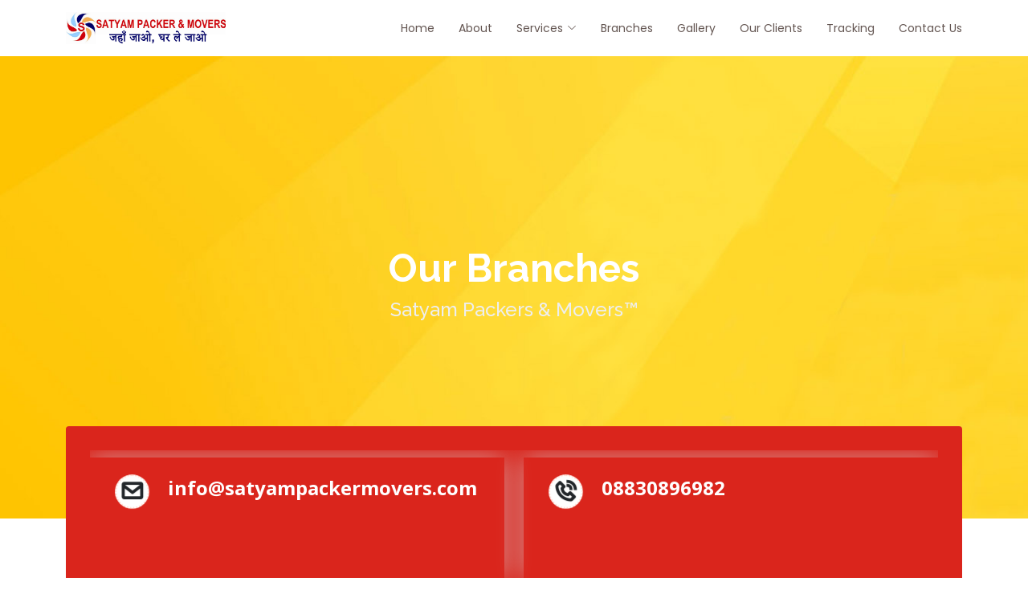

--- FILE ---
content_type: text/html; charset=utf-8
request_url: https://www.satyampackermovers.com/branches.aspx
body_size: 3260
content:


<!DOCTYPE html>

<html>
<head><title>
	Our Branches - Satyam Packers & Movers
</title><meta charset="utf-8" /><meta content="width=device-width, initial-scale=1.0" name="viewport" /><link href="https://fonts.googleapis.com/css?family=Open+Sans:300,300i,400,400i,600,600i,700,700i|Raleway:300,300i,400,400i,500,500i,600,600i,700,700i|Poppins:300,300i,400,400i,500,500i,600,600i,700,700i" rel="stylesheet" /><link href="https://www.satyampackermovers.com/assets/vendor/aos/aos.css" rel="stylesheet" /><link href="https://www.satyampackermovers.com/assets/vendor/bootstrap/css/bootstrap.min.css" rel="stylesheet" /><link href="https://www.satyampackermovers.com/assets/vendor/bootstrap-icons/bootstrap-icons.css" rel="stylesheet" /><link href="https://www.satyampackermovers.com/assets/vendor/boxicons/css/boxicons.min.css" rel="stylesheet" /><link href="https://www.satyampackermovers.com/assets/vendor/glightbox/css/glightbox.min.css" rel="stylesheet" /><link href="https://www.satyampackermovers.com/assets/vendor/swiper/swiper-bundle.min.css" rel="stylesheet" /><link href="https://www.satyampackermovers.com/assets/css/style.css" rel="stylesheet" />
    <style>
        .topb {
            background: #ffffff;
            border-top: #c22326 solid 2px;
            -webkit-box-shadow: inset 0px 24px 21px -23px rgb(253 112 50 / 75%);
            -moz-box-shadow: inset 0px 24px 21px -23px rgba(253,112,50,0.75);
            box-shadow: inset 0px 24px 21px -23px rgb(253 112 50 / 75%);
        }
    </style>
    
</head>
<body>
    <div class="whatever">
        <div class="container">
            <div class="row">
                <div class="col-md-2 col-xs-2 border-ri">
                    <a href="tel:08830896982">
                        <div class="row">
                            <div class="col-md-12 footer-link-fixs"><i class="bx bx-phone" aria-hidden="true" style="font-size: x-large;"></i></div>
                            <div class="col-md-12 footer-link-name">
                                Call Now
                            </div>
                        </div>
                    </a>
                </div>
                <div class="col-md-2 col-xs-2 border-ri">
                    <a href="/cdn-cgi/l/email-protection#01686f676e4172607578606c7160626a64736c6e776473722f626e6c">
                        <div class="row">
                            <div class="col-md-12 footer-link-fixs"><i class="bx bx-envelope" aria-hidden="true" style="font-size: x-large;"></i></div>
                            <div class="col-md-12 footer-link-name">
                                Email
                            </div>
                        </div>
                    </a>
                </div>
                <div class="col-md-2 col-xs-2 border-ri">
                    <a href="https://api.whatsapp.com/send?phone=918830896982">
                        <div class="row">
                            <div class="col-md-12 footer-link-fixs">
                                <img src="whatsapp.png" width="20" height="20" />
                            </div>
                            <div class="col-md-12 footer-link-name pt-2">
                                Whatsapp
                            </div>
                        </div>
                    </a>
                </div>
                <div class="col-md-2 col-xs-2 border-ri">
                    <a href="sms:08830896982">
                        <div class="row">
                            <div class="col-md-12 footer-link-fixs"><i class="bx bx-envelope" aria-hidden="true" style="font-size: x-large;"></i></div>
                            <div class="col-md-12 footer-link-name">
                                SMS
                            </div>
                        </div>
                    </a>
                </div>
                <div class="col-md-2 col-xs-2 border-ri footer-livk-bor">
                    <a href="#enquiryform">
                        <div class="row">
                            <div class="col-md-12 footer-link-fixs"><i class="bx bx-edit" aria-hidden="true" style="font-size: x-large;"></i></div>
                            <div class="col-md-12 footer-link-name">
                                Enquiry
                            </div>
                        </div>
                    </a>
                </div>
            </div>
        </div>
    </div>


    <!-- ======= Header ======= -->

    <header id="header" class="d-flex align-items-center">
        <div class="container d-flex align-items-center justify-content-between">
            <div class="logo">
                <a href="https://www.satyampackermovers.com/">
                    <img src="https://www.satyampackermovers.com/satyam-logo.jpg" /></a>
            </div>
            <nav id="navbar" class="navbar">
                <ul>
                    <li><a class="nav-link scrollto" href="https://www.satyampackermovers.com/">Home</a></li>
                    <li><a class="nav-link scrollto" href="https://www.satyampackermovers.com/about.aspx">About</a></li>
                    <li class="dropdown"><a href="#"><span>Services</span> <i class="bi bi-chevron-down"></i></a>
                        <ul>
                            <li><a href="https://www.satyampackermovers.com/packing-services.aspx">Packing Services</a></li>
                            <li><a href="https://www.satyampackermovers.com/moving-services.aspx">Moving Services</a></li>
                            <li><a href="https://www.satyampackermovers.com/internaional-moving-services.aspx">International Moving Services</a></li>
                            <li><a href="https://www.satyampackermovers.com/car-carrier-services.aspx">Car Carrier Services</a></li>
                            <li><a href="https://www.satyampackermovers.com/loading-and-unloading-services.aspx">Loading And Unloading Services</a></li>
                            <li><a href="https://www.satyampackermovers.com/transport-services.aspx">Transport Service</a></li>
                            <li><a href="https://www.satyampackermovers.com/warehousing-services.aspx">Warehousing Services</a></li>
                            <li><a href="https://www.satyampackermovers.com/unpacking-services.aspx">Unpacking Services</a></li>
                            <li><a href="https://www.satyampackermovers.com/courier-services.aspx">Courier Services</a></li>
                            <li><a href="https://www.satyampackermovers.com/transit-insurance.aspx">Transit Insurance</a></li>
                        </ul>
                    </li>
                    <li><a class="nav-link scrollto" href="https://www.satyampackermovers.com/branches.aspx">Branches</a></li>
                    <li><a class="nav-link scrollto" href="https://www.satyampackermovers.com/gallery.aspx">Gallery</a></li>
                    <li><a class="nav-link scrollto" href="https://www.satyampackermovers.com/clients.aspx">Our Clients</a></li>
                    <li><a class="nav-link scrollto" href="https://www.satyampackermovers.com/track.aspx">Tracking</a></li>
                    <li><a class="nav-link scrollto" href="https://www.satyampackermovers.com/contact.aspx">Contact Us</a></li>
                </ul>
                <i class="bi bi-list mobile-nav-toggle"></i>
            </nav>
        </div>
    </header>

    

    <!-- ======= Hero Section ======= -->
    <section id="hero" class="d-flex flex-column justify-content-center align-items-center banner_bg2">
        <div class="container" data-aos="fade-in">
            <h1 class="text-center">Our Branches</h1>
            <h2 class="text-center">Satyam Packers & Movers™</h2>
        </div>
    </section>
    <!-- End Hero -->

    <main id="main">

        <!-- ======= Why Us Section ======= -->
        <section id="why-us" class="why-us">
            <div class="container">

                <div class="row">
                    <div class="col-xl-12 col-lg-12" data-aos="fade-up" style="margin-top: 35px;">
                        <div class="content">
                            <section class="contact">
                                <div class="row justify-content-center">

                                    <div class="col-xl-6 col-lg-6" data-aos="fade-up" data-aos-delay="100">
                                        <div class="info-box">
                                            <a href="/cdn-cgi/l/email-protection#7b12151d143b081a0f021a160b1a18101e0916140d1e090855181416" class="text-white fs-4 fw-bolder">
                                                <span class="blobs-container"><i class="bx bx-envelope text-dark fw-bolder blob white"></i></span>&nbsp;
                                                <span><span class="__cf_email__" data-cfemail="b4dddad2dbf4c7d5c0cdd5d9c4d5d7dfd1c6d9dbc2d1c6c79ad7dbd9">[email&#160;protected]</span></span>
                                            </a>
                                        </div>
                                    </div>
                                    <div class="col-xl-6 col-lg-6" data-aos="fade-up" data-aos-delay="200">
                                        <div class="info-box">
                                            <a href="tel:08830896982" class="text-white fs-4 fw-bolder">
                                                <span class="blobs-container"><i class="bx bx-phone-call text-dark fw-bolder blob white"></i></span>&nbsp;
                                                <span>08830896982</span>
                                            </a>
                                        </div>
                                    </div>
                                </div>
                            </section>

                        </div>
                    </div>
                </div>

            </div>
        </section>
        <!-- End Why Us Section -->


        <!-- ======= Services Section ======= -->
        <section id="services" class="services section-bg pt-5 pb-5">
            <div class="container">

                <div class="section-title" data-aos="fade-up">
                    <h2>Branches</h2>
                </div>

                <div class="row">
                    <div class="col-lg-4 col-md-6" data-aos="fade-up">
                        <div class="icon-box">
                            <div class="icon"><i class="bi bi-truck"></i></div>
                            <h4 class="title"><a href="#">Nagpur Branch</a></h4>
                            <h6><strong>Mobile: </strong>+91 8830896982</h6>
                            <h6><strong>Email: </strong><a href="/cdn-cgi/l/email-protection" class="__cf_email__" data-cfemail="533a3d353c132032272a323e2332303836213e3c253621207d303c3e">[email&#160;protected]</a></h6>
                            <h6><strong>Address: </strong>Plot No. 71, Mahuli Nagar Near Pooja Dharam Kanta, Katol Road, Wadi, Nagpur - 23</h6>
                        </div>
                    </div>

                </div>

            </div>
        </section>
        <!-- End Services Section -->
    </main>



    <!-- ======= Contact Section ======= -->
    <section id="contact" class="contact pt-5 pb-5">
        <div class="container">

            <div class="section-title">
                <h2 data-aos="fade-up">Contact Us</h2>
                <p data-aos="fade-up">Hire us for your best packing and moving services of your household and commercial goods with high quality packing material.</p>
            </div>

            <div class="row justify-content-center">

                <div class="col-xl-4 mt-4" data-aos="fade-up">
                    <div class="info-box">
                        <i class="bx bx-map"></i>
                        <h3>Nagpur Office</h3>
                        <p>Plot No. 71, Mahuli Nagar Near Pooja Dharam Kanta, Katol Road, Wadi, Nagpur - 23</p>
                    </div>
                </div>

                <div class="col-xl-4 mt-4" data-aos="fade-up" data-aos-delay="100">
                    <div class="info-box">
                        <i class="bx bx-envelope"></i>
                        <h3>Email Us</h3>
                        <div class="text-center">
                            <a href="/cdn-cgi/l/email-protection#ef86818980af9c8e9b968e829f8e8c848a9d8280998a9d9cc18c8082" style="font-size: 13px; font-weight: bold; color: black"><span class="__cf_email__" data-cfemail="1b72757d745b687a6f627a766b7a78707e6976746d7e696835787476">[email&#160;protected]</span></a>
                        </div>
                    </div>
                </div>
                <div class="col-xl-4 mt-4" data-aos="fade-up" data-aos-delay="200">
                    <div class="info-box">
                        <i class="bx bx-phone-call"></i>
                        <h3>Call Us</h3>
                        <div class="text-center">
                            <a href="tel:08830896982" style="font-size: 20px; font-weight: bold; color: black">+91 8830896982</a><br>
                            <a href="tel:09371710022" style="font-size: 20px; font-weight: bold; color: black">+91 9371710022</a><br />
                        </div>
                    </div>
                </div>
            </div>

        </div>
    </section>
    <!-- End Contact Section -->


    <footer id="footer">
        <div class="footer-top">
            <div class="container">
                <div class="row">

                    <div class="col-lg-12 footer-links">
                        <h4 class="text-center">Citywise Packers & Movers</h4>
                    </div>
                    <div class="col-lg-3 footer-links">
                        <ul>
                            <li><i class="bx bx-chevron-right"></i><a href="https://www.satyampackermovers.com/citywise/packers-and-movers-nagpur">Packers and Movers Nagpur</a></li>
                            <li><i class="bx bx-chevron-right"></i><a href="https://www.satyampackermovers.com/citywise/packers-and-movers-agra">Packers and Movers Agra</a></li>
                            <li><i class="bx bx-chevron-right"></i><a href="https://www.satyampackermovers.com/citywise/packers-and-movers-ahmedabad">Packers and Movers Ahmedabad</a></li>
                            <li><i class="bx bx-chevron-right"></i><a href="https://www.satyampackermovers.com/citywise/packers-and-movers-allahabad">Packers and Movers Allahabad</a></li>
                            <li><i class="bx bx-chevron-right"></i><a href="https://www.satyampackermovers.com/citywise/packers-and-movers-bangalore">Packers and Movers Bangalore</a></li>
                            <li><i class="bx bx-chevron-right"></i><a href="https://www.satyampackermovers.com/citywise/packers-and-movers-bhopal">Packers and Movers Bhopal</a></li>
                            <li><i class="bx bx-chevron-right"></i><a href="https://www.satyampackermovers.com/citywise/packers-and-movers-chandigarh">Packers and Movers Chandigarh</a></li>
                        </ul>
                    </div>

                    <div class="col-lg-3 footer-links">
                        <ul>
                            <li><i class="bx bx-chevron-right"></i><a href="https://www.satyampackermovers.com/citywise/packers-and-movers-chennai">Packers and Movers Chennai</a></li>
                            <li><i class="bx bx-chevron-right"></i><a href="https://www.satyampackermovers.com/citywise/packers-and-movers-cochin">Packers and Movers Cochin</a></li>
                            <li><i class="bx bx-chevron-right"></i><a href="https://www.satyampackermovers.com/citywise/packers-and-movers-coimbatore">Packers and Movers Coimbatore</a></li>
                            <li><i class="bx bx-chevron-right"></i><a href="https://www.satyampackermovers.com/citywise/packers-and-movers-dehradun">Packers and Movers Dehradun</a></li>
                            <li><i class="bx bx-chevron-right"></i><a href="https://www.satyampackermovers.com/citywise/packers-and-movers-gurugram">Packers and Movers Gurugram</a></li>
                            <li><i class="bx bx-chevron-right"></i><a href="https://www.satyampackermovers.com/citywise/packers-and-movers-hyderabad">Packers and Movers Hyderabad</a></li>
                            <li><i class="bx bx-chevron-right"></i><a href="https://www.satyampackermovers.com/citywise/packers-and-movers-indore">Packers and Movers Indore</a></li>
                        </ul>
                    </div>

                    <div class="col-lg-3 footer-links">
                        <ul>
                            <li><i class="bx bx-chevron-right"></i><a href="https://www.satyampackermovers.com/citywise/packers-and-movers-jaipur">Packers and Movers Jaipur</a></li>
                            <li><i class="bx bx-chevron-right"></i><a href="https://www.satyampackermovers.com/citywise/packers-and-movers-jodhpur">Packers and Movers Jodhpur</a></li>
                            <li><i class="bx bx-chevron-right"></i><a href="https://www.satyampackermovers.com/citywise/packers-and-movers-kolkata">Packers and Movers Kolkata</a></li>
                            <li><i class="bx bx-chevron-right"></i><a href="https://www.satyampackermovers.com/citywise/packers-and-movers-lucknow">Packers and Movers Lucknow</a></li>
                            <li><i class="bx bx-chevron-right"></i><a href="https://www.satyampackermovers.com/citywise/packers-and-movers-ludhiana">Packers and Movers Ludhiana</a></li>
                            <li><i class="bx bx-chevron-right"></i><a href="https://www.satyampackermovers.com/citywise/packers-and-movers-mumbai">Packers and Movers Mumbai</a></li>
                            <li><i class="bx bx-chevron-right"></i><a href="https://www.satyampackermovers.com/citywise/packers-and-movers-nashik">Packers and Movers Nashik</a></li>
                        </ul>
                    </div>

                    <div class="col-lg-3 footer-links">
                        <ul>
                            <li><i class="bx bx-chevron-right"></i><a href="https://www.satyampackermovers.com/citywise/packers-and-movers-">Packers and Movers Noida</a></li>
                            <li><i class="bx bx-chevron-right"></i><a href="https://www.satyampackermovers.com/citywise/packers-and-movers-">Packers and Movers Patna</a></li>
                            <li><i class="bx bx-chevron-right"></i><a href="https://www.satyampackermovers.com/citywise/packers-and-movers-">Packers and Movers Raipur</a></li>
                            <li><i class="bx bx-chevron-right"></i><a href="https://www.satyampackermovers.com/citywise/packers-and-movers-">Packers and Movers Shimla</a></li>
                            <li><i class="bx bx-chevron-right"></i><a href="https://www.satyampackermovers.com/citywise/packers-and-movers-">Packers and Movers Surat</a></li>
                            <li><i class="bx bx-chevron-right"></i><a href="https://www.satyampackermovers.com/citywise/packers-and-movers-">Packers and Movers Vadodara</a></li>
                            <li><i class="bx bx-chevron-right"></i><a href="https://www.satyampackermovers.com/citywise/packers-and-movers-">Packers and Movers Varanasi</a></li>
                        </ul>
                    </div>

                </div>
            </div>
        </div>

        <div class="container d-lg-flex py-4 pb-5">

            <div class="me-lg-auto text-center text-lg-start">
                <div class="copyright">
                    &copy; Copyright 2000-2022, <strong><span>Satyam</span> Packers and Movers</strong>. All Rights Reserved
                </div>
            </div>
            <div class="text-center text-lg-right pt-3 pt-lg-0">
                <a href="#" target="_blank" rel="nofollow">
                    <img src="https://www.satyampackermovers.com/icons/facebook.png" width="25" height="25" /></a>&nbsp;
				    <a href="#">
                        <img src="https://www.satyampackermovers.com/icons/instagram.png" width="25" height="25" /></a>&nbsp;
					<a href="#">
                        <img src="https://www.satyampackermovers.com/icons/linkedin.png" width="25" height="25" /></a>&nbsp;
					<a href="#">
                        <img src="https://www.satyampackermovers.com/icons/pinterest.png" width="25" height="25" /></a>&nbsp;
					<a href="#">
                        <img src="https://www.satyampackermovers.com/icons/twitter.png" width="25" height="25" /></a>&nbsp;
					<a href="#">
                        <img src="https://www.satyampackermovers.com/icons/youtube.png" width="25" height="25" /></a>&nbsp;
            </div>
        </div>
        <br />
        <br />
        <br />
    </footer>
    <!-- End Footer -->

    <script data-cfasync="false" src="/cdn-cgi/scripts/5c5dd728/cloudflare-static/email-decode.min.js"></script><script src="https://www.satyampackermovers.com/assets/vendor/aos/aos.js"></script>
    <script src="https://www.satyampackermovers.com/assets/vendor/bootstrap/js/bootstrap.bundle.min.js"></script>
    <script src="https://www.satyampackermovers.com/assets/vendor/glightbox/js/glightbox.min.js"></script>
    <script src="https://www.satyampackermovers.com/assets/vendor/isotope-layout/isotope.pkgd.min.js"></script>
    <script src="https://www.satyampackermovers.com/assets/vendor/php-email-form/validate.js"></script>
    <script src="https://www.satyampackermovers.com/assets/vendor/swiper/swiper-bundle.min.js"></script>
    <script src="https://www.satyampackermovers.com/assets/js/main.js"></script>
</body>
</html>


--- FILE ---
content_type: text/css
request_url: https://www.satyampackermovers.com/assets/css/style.css
body_size: 14398
content:
body {
  font-family: "Open Sans", sans-serif;
  color: #000;
}

a {
  color: #ff5821;
  text-decoration: none;
}

a:hover {
  color: #ff7e54;
  text-decoration: none;
}

h1, h2, h3, h4, h5, h6 {
  font-family: "Raleway", sans-serif;
}

/*--------------------------------------------------------------
# Back to top button
--------------------------------------------------------------*/
.back-to-top {
  position: fixed;
  visibility: hidden;
  opacity: 0;
  right: 15px;
  bottom: 15px;
  z-index: 996;
  background: #ff5821;
  width: 40px;
  height: 40px;
  border-radius: 4px;
  transition: all 0.4s;
}

.back-to-top i {
  font-size: 28px;
  color: #fff;
  line-height: 0;
}

.back-to-top:hover {
  background: #ff774a;
  color: #fff;
}

.back-to-top.active {
  visibility: visible;
  opacity: 1;
}

/*--------------------------------------------------------------
# Disable aos animation delay on mobile devices
--------------------------------------------------------------*/
@media screen and (max-width: 768px) {
  [data-aos-delay] {
    transition-delay: 0 !important;
  }
}

/*--------------------------------------------------------------
# Top Bar
--------------------------------------------------------------*/
#topbar {
  background: #39312f;
  font-size: 14px;
  padding: 0;
  color: rgba(255, 255, 255, 0.8);
  height: 40px;
}

#topbar .contact-info i {
  font-style: normal;
  color: #ff5821;
}

#topbar .contact-info i a, #topbar .contact-info i span {
  padding-left: 5px;
  color: #fff;
}

#topbar .contact-info i a {
  line-height: 0;
  transition: 0.3s;
}

#topbar .contact-info i a:hover {
  color: #ff5821;
}

#topbar .cta a {
  color: #fff;
  background: #ff5821;
  padding: 10px 20px;
  display: inline-block;
  transition: 0.3s;
}

#topbar .cta a:hover {
  background: #ff6b3b;
}

/*--------------------------------------------------------------
# Header
--------------------------------------------------------------*/
#header {
  height: 70px;
  transition: all 0.5s;
  z-index: 997;
  background: #fff;
}

#header.header-fixed {
  box-shadow: 0px 0px 20px 0px rgba(0, 0, 0, 0.1);
}

#header .logo h1 {
  font-size: 28px;
  margin: 0;
  line-height: 0;
  font-weight: 700;
  font-family: "Open Sans", sans-serif;
}

#header .logo h1 a, #header .logo h1 a:hover {
  color: #635551;
  text-decoration: none;
}

#header .logo img {
  padding: 0;
  margin: 0;
  max-height: 40px;
}

.scrolled-offset {
  margin-top: 70px;
}

#main {
  z-index: 3;
}

/*--------------------------------------------------------------
# Navigation Menu
--------------------------------------------------------------*/
/**
* Desktop Navigation 
*/
.navbar {
  padding: 0;
}

.navbar ul {
  margin: 0;
  padding: 0;
  display: flex;
  list-style: none;
  align-items: center;
}

.navbar li {
  position: relative;
}

.navbar a {
  display: flex;
  align-items: center;
  justify-content: space-between;
  padding: 10px 0 10px 30px;
  font-size: 14px;
  font-family: "Poppins", sans-serif;
  color: #635551;
  white-space: nowrap;
  transition: 0.3s;
}

.navbar a i {
  font-size: 12px;
  line-height: 0;
  margin-left: 5px;
}

.navbar a:hover, .navbar .active, .navbar li:hover > a {
  color: #ff5821;
}

.navbar .getstarted {
  background: #ff5821;
  padding: 8px 20px;
  margin-left: 30px;
  border-radius: 4px;
  color: #fff;
}

.navbar .getstarted:hover {
  color: #fff;
  background: #ff6b3b;
}

.navbar .dropdown ul {
  display: block;
  position: absolute;
  left: 14px;
  top: calc(100% + 30px);
  margin: 0;
  padding: 10px 0;
  z-index: 99;
  opacity: 0;
  visibility: hidden;
  background: #fff;
  box-shadow: 0px 0px 30px rgba(127, 137, 161, 0.25);
  transition: 0.3s;
  border-radius: 4px;
}

.navbar .dropdown ul li {
  min-width: 200px;
}

.navbar .dropdown ul a {
  padding: 10px 20px;
}

.navbar .dropdown ul a i {
  font-size: 12px;
}

.navbar .dropdown ul a:hover, .navbar .dropdown ul .active:hover, .navbar .dropdown ul li:hover > a {
  color: #ff5821;
}

.navbar .dropdown:hover > ul {
  opacity: 1;
  top: 100%;
  visibility: visible;
}

.navbar .dropdown .dropdown ul {
  top: 0;
  left: calc(100% - 30px);
  visibility: hidden;
}

.navbar .dropdown .dropdown:hover > ul {
  opacity: 1;
  top: 0;
  left: 100%;
  visibility: visible;
}

@media (max-width: 1366px) {
  .navbar .dropdown .dropdown ul {
    left: -90%;
  }
  .navbar .dropdown .dropdown:hover > ul {
    left: -100%;
  }
}

/**
* Mobile Navigation 
*/
.mobile-nav-toggle {
  color: #473d3a;
  font-size: 28px;
  cursor: pointer;
  display: none;
  line-height: 0;
  transition: 0.5s;
}

.mobile-nav-toggle.bi-x {
  color: #fff;
}

@media (max-width: 991px) {
  .mobile-nav-toggle {
    display: block;
  }
  .navbar ul {
    display: none;
  }
}

.navbar-mobile {
  position: fixed;
  overflow: hidden;
  top: 0;
  right: 0;
  left: 0;
  bottom: 0;
  background: rgba(43, 37, 35, 0.9);
  transition: 0.3s;
  z-index: 999;
}

.navbar-mobile .mobile-nav-toggle {
  position: absolute;
  top: 15px;
  right: 15px;
}

.navbar-mobile ul {
  display: block;
  position: absolute;
  top: 55px;
  right: 15px;
  bottom: 15px;
  left: 15px;
  padding: 10px 0;
  border-radius: 10px;
  background-color: #fff;
  overflow-y: auto;
  transition: 0.3s;
}

.navbar-mobile a {
  padding: 10px 20px;
  font-size: 15px;
  color: #473d3a;
}

.navbar-mobile a:hover, .navbar-mobile .active, .navbar-mobile li:hover > a {
  color: #ff5821;
}

.navbar-mobile .getstarted {
  margin: 15px;
}

.navbar-mobile .dropdown ul {
  position: static;
  display: none;
  margin: 10px 20px;
  padding: 10px 0;
  z-index: 99;
  opacity: 1;
  visibility: visible;
  background: #fff;
  box-shadow: 0px 0px 30px rgba(127, 137, 161, 0.25);
}

.navbar-mobile .dropdown ul li {
  min-width: 200px;
}

.navbar-mobile .dropdown ul a {
  padding: 10px 20px;
}

.navbar-mobile .dropdown ul a i {
  font-size: 12px;
}

.navbar-mobile .dropdown ul a:hover, .navbar-mobile .dropdown ul .active:hover, .navbar-mobile .dropdown ul li:hover > a {
  color: #ff5821;
}

.navbar-mobile .dropdown > .dropdown-active {
  display: block;
}

/*--------------------------------------------------------------
# Hero Section
--------------------------------------------------------------*/
#hero {
  /*background: url("https://www.satyampackermovers.com/images/banner.png") center center;
  background-size: 100% 100%;
  position: relative;
  z-index: 1;
  padding: 0;
  background-repeat:no-repeat;*/
}
@media only screen and (min-width:260px) and (max-width:640px) {
    .banner_bg1 {
        background: url("https://www.satyampackermovers.com/images/banner.jpg") center center;
        position: relative;
        z-index: 1;
        padding: 0;
        background-repeat: no-repeat;
    }
}
@media only screen and (min-width:641px) and (max-width:2800px) {
    .banner_bg1 {
        background: url("https://www.satyampackermovers.com/images/banner.jpg") center center;
        background-size: 100% 100%;
        position: relative;
        z-index: 1;
        padding: 0;
        background-repeat: no-repeat;
    }
}
.banner_bg2 {
    background: url("https://www.satyampackermovers.com/img/banner-bg.jpg") center center;
    background-size: 100% 100%;
    position: relative;
    z-index: 1;
    padding: 0;
    background-repeat: no-repeat;
}
.banner_bg02 {
    background: url("https://www.satyampackermovers.com/img/banner-bg2.jpg") center center;
    background-size: 100% 100%;
    position: relative;
    z-index: 1;
    padding: 0;
    background-repeat: no-repeat;
}
.banner_bg3 {
    background: url("https://www.satyampackermovers.com/img/banner-bg3.jpg") center center;
    background-size: 100% 100%;
    position: relative;
    z-index: 1;
    padding: 0;
    background-repeat: no-repeat;
}
.banner_bg4 {
    background: url("https://www.satyampackermovers.com/img/banner-bg4.jpg") center center;
    background-size: 100% 100%;
    position: relative;
    z-index: 1;
    padding: 0;
    background-repeat: no-repeat;
}
.banner_bg5 {
    background: url("https://www.satyampackermovers.com/img/banner-bg5.jpg") center center;
    background-size: 100% 100%;
    position: relative;
    z-index: 1;
    padding: 0;
    background-repeat: no-repeat;
}
#hero:before {
  content: "";
  /*background: rgba(0, 0, 0, 0.4);*/
  position: absolute;
  bottom: 0;
  top: 0;
  left: 0;
  right: 0;
}

#hero .container {
  z-index: 2;
}

#hero h1 {
  margin: 0 0 10px 0;
  font-size: 48px;
  font-weight: 700;
  line-height: 56px;
  color: #fff;
}

#hero h2 {
  color: #eee;
  margin-bottom: 10px;
  font-size: 24px;
}

#hero .get-started-icon {
  font-size: 24px;
  background: #ff5821;
  padding: 14px;
  color: #fff;
  border-radius: 50px;
  position: relative;
  z-index: 5;
  box-shadow: 10px 2px 15px rgba(0, 0, 0, 0.1);
}

#hero .btn-get-started {
  font-family: "Raleway", sans-serif;
  font-weight: 400;
  font-size: 16px;
  letter-spacing: 1px;
  display: inline-block;
  transition: 0.5s;
  margin-left: -10px;
  padding: 8px 26px 8px 26px;
  color: #fff;
  background: #584b48;
  border-radius: 0 50px 50px 0;
  position: relative;
  z-index: 4;
}

#hero .btn-get-started:hover {
  background: #ff5821;
}

@media (min-width: 1024px) {
  #hero {
    background-attachment: fixed;
  }
}

@media (max-width: 1024px), (max-height: 768px) {
  #hero {
    margin-bottom: -150px;
    height: 80vh;
  }
}

@media (max-width: 768px) {
  #hero {
    height: 80vh;
  }
  #hero h1 {
    font-size: 28px;
    line-height: 36px;
  }
  #hero h2 {
    font-size: 18px;
    line-height: 24px;
    margin-bottom: 30px;
  }
}

@media (max-height: 640px) {
  #hero {
    height: 137vh;
  }
}

/*--------------------------------------------------------------
# Sections General
--------------------------------------------------------------*/
section {
  padding: 9px 0;
  overflow: hidden;
}

.section-bg {
  background-color: #fff9f7;
}

.section-title {
  text-align: center;
  padding-bottom: 30px;
}

.section-title h2 {
  font-size: 32px;
  font-weight: 500;
  margin-bottom: 20px;
  padding-bottom: 0;
  font-family: "Poppins", sans-serif;
  color: #635551;
}

.section-title p {
  margin-bottom: 0;
}

/*--------------------------------------------------------------
# Breadcrumbs
--------------------------------------------------------------*/
.breadcrumbs {
  padding: 15px 0;
  background: #f4f2f2;
  margin-bottom: 40px;
}

.breadcrumbs h2 {
  font-size: 28px;
  font-weight: 500;
}

.breadcrumbs ol {
  display: flex;
  flex-wrap: wrap;
  list-style: none;
  padding: 0 0 10px 0;
  margin: 0;
  font-size: 14px;
}

.breadcrumbs ol li + li {
  padding-left: 10px;
}

.breadcrumbs ol li + li::before {
  display: inline-block;
  padding-right: 10px;
  color: #635551;
  content: "/";
}

/*--------------------------------------------------------------
# Why Us
--------------------------------------------------------------*/
.why-us {
  padding: 0 0 30px 0;
  position: relative;
  z-index: 3;
}

.why-us .content {
  padding: 30px;
  background: #DA251C;
  border-radius: 4px;
  color: #fff;
}

.why-us .content h3 {
  font-weight: 700;
  font-size: 34px;
  margin-bottom: 30px;
}

.why-us .content p {
  margin-bottom: 30px;
}

.why-us .content .more-btn {
  display: inline-block;
  background: rgba(255, 255, 255, 0.2);
  padding: 6px 30px 8px 30px;
  color: #fff;
  border-radius: 50px;
  transition: all ease-in-out 0.4s;
}

.why-us .content .more-btn i {
  font-size: 14px;
}

.why-us .content .more-btn:hover {
  color: #ff5821;
  background: #fff;
}

.why-us .icon-boxes .icon-box {
  text-align: center;
  border-radius: 10px;
  background: #fff;
  box-shadow: 0px 2px 15px rgba(0, 0, 0, 0.1);
  padding: 40px 30px;
  width: 100%;
}

.why-us .icon-boxes .icon-box i {
  font-size: 40px;
  color: #ff5821;
  margin-bottom: 30px;
}

.why-us .icon-boxes .icon-box h4 {
  font-size: 20px;
  font-weight: 700;
  margin: 0 0 30px 0;
}

.why-us .icon-boxes .icon-box p {
  font-size: 15px;
  color: #716f6f;
}

/*--------------------------------------------------------------
# About
--------------------------------------------------------------*/
.about .icon-boxes h4 {
  font-size: 18px;
  color: #7f6d68;
  margin-bottom: 15px;
}

.about .icon-boxes h3 {
  font-size: 28px;
  font-weight: 700;
  color: #554945;
  margin-bottom: 15px;
}

.about .icon-box {
  margin-top: 40px;
}

.about .icon-box .icon {
  float: left;
  display: flex;
  align-items: center;
  justify-content: center;
  width: 64px;
  height: 64px;
  border: 2px solid #ffcbba;
  border-radius: 50px;
  transition: 0.5s;
  background: #fff;
}

.about .icon-box .icon i {
  color: #ff5821;
  font-size: 32px;
}

.about .icon-box:hover .icon {
  background: #ff5821;
  border-color: #ff5821;
}

.about .icon-box:hover .icon i {
  color: #fff;
}

.about .icon-box .title {
  margin-left: 85px;
  font-weight: 700;
  margin-bottom: 10px;
  font-size: 18px;
}

.about .icon-box .title a {
  color: #343a40;
  transition: 0.3s;
}

.about .icon-box .title a:hover {
  color: #ff5821;
}

.about .icon-box .description {
  margin-left: 85px;
  line-height: 24px;
  font-size: 14px;
}

.about .video-box {
  background: url("../img/about-img.jpg") center center no-repeat;
  background-size: cover;
  min-height: 500px;
}

.about .play-btn {
  width: 94px;
  height: 94px;
  background: radial-gradient(#ff5821 50%, rgba(255, 88, 33, 0.4) 52%);
  border-radius: 50%;
  display: block;
  position: absolute;
  left: calc(50% - 47px);
  top: calc(50% - 47px);
  overflow: hidden;
}

.about .play-btn::after {
  content: '';
  position: absolute;
  left: 50%;
  top: 50%;
  transform: translateX(-40%) translateY(-50%);
  width: 0;
  height: 0;
  border-top: 10px solid transparent;
  border-bottom: 10px solid transparent;
  border-left: 15px solid #fff;
  z-index: 100;
  transition: all 400ms cubic-bezier(0.55, 0.055, 0.675, 0.19);
}

.about .play-btn::before {
  content: '';
  position: absolute;
  width: 120px;
  height: 120px;
  -webkit-animation-delay: 0s;
  animation-delay: 0s;
  -webkit-animation: pulsate-btn 2s;
  animation: pulsate-btn 2s;
  -webkit-animation-direction: forwards;
  animation-direction: forwards;
  -webkit-animation-iteration-count: infinite;
  animation-iteration-count: infinite;
  -webkit-animation-timing-function: steps;
  animation-timing-function: steps;
  opacity: 1;
  border-radius: 50%;
  border: 5px solid rgba(255, 88, 33, 0.7);
  top: -15%;
  left: -15%;
  background: rgba(198, 16, 0, 0);
}

.about .play-btn:hover::after {
  border-left: 15px solid #ff5821;
  transform: scale(20);
}

.about .play-btn:hover::before {
  content: '';
  position: absolute;
  left: 50%;
  top: 50%;
  transform: translateX(-40%) translateY(-50%);
  width: 0;
  height: 0;
  border: none;
  border-top: 10px solid transparent;
  border-bottom: 10px solid transparent;
  border-left: 15px solid #fff;
  z-index: 200;
  -webkit-animation: none;
  animation: none;
  border-radius: 0;
}

@-webkit-keyframes pulsate-btn {
  0% {
    transform: scale(0.6, 0.6);
    opacity: 1;
  }
  100% {
    transform: scale(1, 1);
    opacity: 0;
  }
}

@keyframes pulsate-btn {
  0% {
    transform: scale(0.6, 0.6);
    opacity: 1;
  }
  100% {
    transform: scale(1, 1);
    opacity: 0;
  }
}

/*--------------------------------------------------------------
# Clients
--------------------------------------------------------------*/
.clients .swiper-pagination {
  margin-top: 20px;
  position: relative;
}

.clients .swiper-pagination .swiper-pagination-bullet {
  width: 12px;
  height: 12px;
  background-color: #fff;
  opacity: 1;
  border: 1px solid #ff5821;
}

.clients .swiper-pagination .swiper-pagination-bullet-active {
  background-color: #ff5821;
}

.clients .swiper-slide img {
  opacity: 0.5;
  filter: grayscale(100%);
}

.clients .swiper-slide img:hover {
  filter: none;
  opacity: 1;
}

/*--------------------------------------------------------------
# Services
--------------------------------------------------------------*/
.services .icon-box {
  padding: 40px 20px;
  margin-top: 35px;
  margin-bottom: 5px;
  /*text-align: center;*/
  /*height: 200px;*/
  position: relative;
  background: #fff;
  box-shadow: 0px 2px 15px rgba(0, 0, 0, 0.1);
}

.services .icon {
  position: absolute;
  top: -36px;
  left: calc(50% - 36px);
  transition: 0.2s;
  border-radius: 50%;
  border: 6px solid #fff;
  display: flex;
  justify-content: center;
  align-items: center;
  flex-direction: column;
  text-align: center;
  width: 72px;
  height: 72px;
  background: #ff5821;
}

.services .icon i {
  color: #fff;
  font-size: 24px;
  line-height: 0;
}

.services .title {
  font-weight: 700;
  margin-bottom: 15px;
  font-size: 18px;
  text-transform: uppercase;
}

.services .title a {
  color: #343a40;
}

.services .icon-box:hover .icon {
  background: #fff;
  border: 2px solid #ff5821;
}

.services .icon-box:hover .icon i {
  color: #ff5821;
}

.services .icon-box:hover .title a {
  color: #ff5821;
}

.services .description {
  line-height: 24px;
  font-size: 14px;
}

/*--------------------------------------------------------------
# Values
--------------------------------------------------------------*/
.values .card {
  border: 0;
  padding: 20px 20px 20px 20px;
  position: relative;
  width: 100%;
  background-size: cover;
  background-repeat: no-repeat;
  background-position: center center;
}

.values .card-body {
  z-index: 10;
  background: rgba(255, 255, 255, 0.9);
  padding: 15px 30px;
  box-shadow: 0px 2px 15px rgba(0, 0, 0, 0.1);
  transition: 0.3s;
  transition: ease-in-out 0.4s;
  border-radius: 5px;
}

.values .card-title {
  font-weight: 700;
  text-align: center;
  margin-bottom: 15px;
}

.values .card-title a {
  color: #473d3a;
}

.values .card-text {
  color: #4b4949;
}

.values .read-more a {
  color: #656262;
  text-transform: uppercase;
  font-weight: 600;
  font-size: 12px;
  transition: 0.4s;
}

.values .read-more a:hover {
  text-decoration: underline;
}

.values .card:hover .card-body {
  background: #ff5821;
}

.values .card:hover .read-more a, .values .card:hover .card-title, .values .card:hover .card-title a, .values .card:hover .card-text {
  color: #fff;
}

/*--------------------------------------------------------------
# Testimonials
--------------------------------------------------------------*/
.testimonials {
    padding: 80px 0;
    /*background: url("../img/testimonials-bg.jpg") no-repeat;*/
    background-position: center center;
    background-size: cover;
    position: relative;
    background: #fdb632;
}

.testimonials::before {
  content: "";
  position: absolute;
  left: 0;
  right: 0;
  top: 0;
  bottom: 0;
  /*background: rgba(0, 0, 0, 0.5);*/
}

.testimonials .section-header {
  margin-bottom: 40px;
}

.testimonials .testimonial-item {
  text-align: center;
  color: #fff;
}

.testimonials .testimonial-item .testimonial-img {
  width: 100px;
  border-radius: 50%;
  border: 6px solid rgba(255, 255, 255, 0.15);
  margin: 0 auto;
}

.testimonials .testimonial-item h3 {
  font-size: 20px;
  font-weight: bold;
  margin: 10px 0 5px 0;
  color: #000;
}

.testimonials .testimonial-item h4 {
  font-size: 14px;
  color: #ff5821;
  margin: 0 0 15px 0;
  font-weight:bold;
}

.testimonials .testimonial-item .quote-icon-left, .testimonials .testimonial-item .quote-icon-right {
  color: rgba(255, 255, 255, 0.4);
  font-size: 26px;
}

.testimonials .testimonial-item .quote-icon-left {
  display: inline-block;
  left: -5px;
  position: relative;
}

.testimonials .testimonial-item .quote-icon-right {
  display: inline-block;
  right: -5px;
  position: relative;
  top: 10px;
}

.testimonials .testimonial-item p {
  font-style: italic;
  margin: 0 auto 15px auto;
  color: #000;
  font-weight:600;
}

.testimonials .swiper-pagination {
  margin-top: 20px;
  position: relative;
}

.testimonials .swiper-pagination .swiper-pagination-bullet {
  width: 12px;
  height: 12px;
  background-color: rgba(255, 255, 255, 0.5);
  opacity: 1;
}

.testimonials .swiper-pagination .swiper-pagination-bullet-active {
  background-color: #ff5821;
}

@media (min-width: 992px) {
  .testimonials .testimonial-item p {
    width: 80%;
  }
}

/*--------------------------------------------------------------
# Portfolio
--------------------------------------------------------------*/
.portfolio #portfolio-flters {
  padding: 0;
  margin: 0 auto 35px auto;
  list-style: none;
  text-align: center;
  border-radius: 50px;
  padding: 2px 15px;
}

.portfolio #portfolio-flters li {
  cursor: pointer;
  display: inline-block;
  padding: 10px 20px 12px 20px;
  font-size: 14px;
  font-weight: 600;
  line-height: 1;
  text-transform: uppercase;
  color: #313030;
  margin-bottom: 5px;
  transition: all 0.3s ease-in-out;
  border-radius: 50px;
}

.portfolio #portfolio-flters li:hover, .portfolio #portfolio-flters li.filter-active {
  color: #ff5821;
  background: #fff1ed;
}

.portfolio #portfolio-flters li:last-child {
  margin-right: 0;
}

.portfolio .portfolio-item {
  margin-bottom: 30px;
}

.portfolio .portfolio-item .portfolio-info {
  opacity: 0;
  position: absolute;
  left: 30px;
  right: 30px;
  bottom: 0;
  z-index: 3;
  transition: all ease-in-out 0.3s;
  background: rgba(255, 255, 255, 0.9);
  padding: 15px;
}

.portfolio .portfolio-item .portfolio-info h4 {
  font-size: 18px;
  color: #fff;
  font-weight: 600;
  color: #473d3a;
}

.portfolio .portfolio-item .portfolio-info p {
  color: #7f6d68;
  font-size: 14px;
  margin-bottom: 0;
}

.portfolio .portfolio-item .portfolio-info .preview-link, .portfolio .portfolio-item .portfolio-info .details-link {
  position: absolute;
  right: 40px;
  font-size: 24px;
  top: calc(50% - 18px);
  color: #635551;
}

.portfolio .portfolio-item .portfolio-info .preview-link:hover, .portfolio .portfolio-item .portfolio-info .details-link:hover {
  color: #ff5821;
}

.portfolio .portfolio-item .portfolio-info .details-link {
  right: 10px;
}

.portfolio .portfolio-item .portfolio-links {
  opacity: 0;
  left: 0;
  right: 0;
  text-align: center;
  z-index: 3;
  position: absolute;
  transition: all ease-in-out 0.3s;
}

.portfolio .portfolio-item .portfolio-links a {
  color: #fff;
  margin: 0 2px;
  font-size: 28px;
  display: inline-block;
  transition: 0.3s;
}

.portfolio .portfolio-item .portfolio-links a:hover {
  color: #ffa587;
}

.portfolio .portfolio-item:hover .portfolio-info {
  opacity: 1;
  bottom: 20px;
}

/*--------------------------------------------------------------
# Portfolio Details
--------------------------------------------------------------*/
.portfolio-details {
  padding-top: 20px;
}

.portfolio-details .portfolio-details-slider img {
  width: 100%;
}

.portfolio-details .portfolio-details-slider .swiper-pagination {
  margin-top: 20px;
  position: relative;
}

.portfolio-details .portfolio-details-slider .swiper-pagination .swiper-pagination-bullet {
  width: 12px;
  height: 12px;
  background-color: #fff;
  opacity: 1;
  border: 1px solid #ff5821;
}

.portfolio-details .portfolio-details-slider .swiper-pagination .swiper-pagination-bullet-active {
  background-color: #ff5821;
}

.portfolio-details .portfolio-info {
  padding: 30px;
  box-shadow: 0px 0 30px rgba(71, 61, 58, 0.08);
}

.portfolio-details .portfolio-info h3 {
  font-size: 22px;
  font-weight: 700;
  margin-bottom: 20px;
  padding-bottom: 20px;
  border-bottom: 1px solid #eee;
}

.portfolio-details .portfolio-info ul {
  list-style: none;
  padding: 0;
  font-size: 15px;
}

.portfolio-details .portfolio-info ul li + li {
  margin-top: 10px;
}

.portfolio-details .portfolio-description {
  padding-top: 30px;
}

.portfolio-details .portfolio-description h2 {
  font-size: 26px;
  font-weight: 700;
  margin-bottom: 20px;
}

.portfolio-details .portfolio-description p {
  padding: 0;
}

/*--------------------------------------------------------------
# Team
--------------------------------------------------------------*/
.team .member {
  margin-bottom: 20px;
  overflow: hidden;
  text-align: center;
  border-radius: 5px;
  background: #fff;
  box-shadow: 0px 2px 15px rgba(0, 0, 0, 0.1);
}

.team .member .member-img {
  position: relative;
  overflow: hidden;
}

.team .member .social {
  position: absolute;
  left: 0;
  bottom: 0;
  right: 0;
  height: 40px;
  opacity: 0;
  transition: ease-in-out 0.3s;
  background: rgba(255, 255, 255, 0.85);
  display: flex;
  align-items: center;
  justify-content: center;
}

.team .member .social a {
  transition: color 0.3s;
  color: #473d3a;
  margin: 0 10px;
  display: inline-flex;
  align-items: center;
  justify-content: center;
}

.team .member .social a:hover {
  color: #ff5821;
}

.team .member .social i {
  font-size: 18px;
  line-height: 0;
}

.team .member .member-info {
  padding: 25px 15px;
}

.team .member .member-info h4 {
  font-weight: 700;
  margin-bottom: 5px;
  font-size: 18px;
  color: #473d3a;
}

.team .member .member-info span {
  display: block;
  font-size: 13px;
  font-weight: 400;
  color: #989595;
}

.team .member .member-info p {
  font-style: italic;
  font-size: 14px;
  line-height: 26px;
  color: #000;
}

.team .member:hover .social {
  opacity: 1;
}

/*--------------------------------------------------------------
# Pricing
--------------------------------------------------------------*/
.pricing .box {
  padding: 20px;
  background: #fff;
  text-align: center;
  box-shadow: 0px 0px 4px rgba(0, 0, 0, 0.12);
  border-radius: 5px;
  position: relative;
  overflow: hidden;
}

.pricing h3 {
  font-weight: 400;
  margin: -20px -20px 20px -20px;
  padding: 20px 15px;
  font-size: 16px;
  font-weight: 600;
  color: #656262;
  background: #f8f8f8;
}

.pricing h4 {
  font-size: 36px;
  color: #ff5821;
  font-weight: 600;
  font-family: "Poppins", sans-serif;
  margin-bottom: 20px;
}

.pricing h4 sup {
  font-size: 20px;
  top: -15px;
  left: -3px;
}

.pricing h4 span {
  color: #bababa;
  font-size: 16px;
  font-weight: 300;
}

.pricing ul {
  padding: 0;
  list-style: none;
  color: #313030;
  text-align: center;
  line-height: 20px;
  font-size: 14px;
}

.pricing ul li {
  padding-bottom: 16px;
}

.pricing ul i {
  color: #ff5821;
  font-size: 18px;
  padding-right: 4px;
}

.pricing ul .na {
  color: #ccc;
  text-decoration: line-through;
}

.pricing .btn-wrap {
  margin: 20px -20px -20px -20px;
  padding: 20px 15px;
  background: #f8f8f8;
  text-align: center;
}

.pricing .btn-buy {
  background: #ff5821;
  display: inline-block;
  padding: 6px 35px 8px 35px;
  border-radius: 4px;
  color: #fff;
  transition: none;
  font-size: 14px;
  font-weight: 400;
  font-family: "Raleway", sans-serif;
  font-weight: 600;
  box-shadow: 0 3px 7px rgba(255, 88, 33, 0.4);
  transition: 0.3s;
}

.pricing .btn-buy:hover {
  background: #ff7e54;
}

.pricing .featured h3 {
  color: #fff;
  background: #ff5821;
  box-shadow: 0 3px 7px rgba(255, 88, 33, 0.4);
}

.pricing .advanced {
  width: 200px;
  position: absolute;
  top: 18px;
  right: -68px;
  transform: rotate(45deg);
  z-index: 1;
  font-size: 14px;
  padding: 1px 0 3px 0;
  background: #ff5821;
  color: #fff;
}

/*--------------------------------------------------------------
# F.A.Q
--------------------------------------------------------------*/
.faq .faq-list {
  padding: 0 100px;
}

.faq .faq-list ul {
  padding: 0;
  list-style: none;
}

.faq .faq-list li + li {
  margin-top: 15px;
}

.faq .faq-list li {
  padding: 20px;
  background: #fff;
  border-radius: 4px;
  position: relative;
}

.faq .faq-list a {
  display: block;
  position: relative;
  font-family: "Poppins", sans-serif;
  font-size: 16px;
  line-height: 24px;
  font-weight: 500;
  padding: 0 30px;
  outline: none;
  cursor: pointer;
}

.faq .faq-list .icon-help {
  font-size: 24px;
  position: absolute;
  right: 0;
  left: 20px;
  color: #ffb8a1;
}

.faq .faq-list .icon-show, .faq .faq-list .icon-close {
  font-size: 24px;
  position: absolute;
  right: 0;
  top: 0;
}

.faq .faq-list p {
  margin-bottom: 0;
  padding: 10px 0 0 0;
}

.faq .faq-list .icon-show {
  display: none;
}

.faq .faq-list a.collapsed {
  color: #343a40;
}

.faq .faq-list a.collapsed:hover {
  color: #ff5821;
}

.faq .faq-list a.collapsed .icon-show {
  display: inline-block;
}

.faq .faq-list a.collapsed .icon-close {
  display: none;
}

@media (max-width: 1200px) {
  .faq .faq-list {
    padding: 0;
  }
}

/*--------------------------------------------------------------
# Contact
--------------------------------------------------------------*/
.contact .info-box {
  color: #000;
  box-shadow: 0 0 30px rgba(214, 215, 216, 0.6);
  padding: 20px;
  min-height:150px;
}

.contact .info-box i {
  font-size: 32px;
  color: #ff5821;
  border-radius: 50%;
  padding: 4px;
  border: 2px dotted #ffded4;
  float: left;
    margin-top: 0px;
}

.contact .info-box h3 {
  font-size: 20px;
  color: #656262;
  font-weight: 700;
  margin: 10px 0 10px 68px;
}

.contact .info-box p {
  padding: 0;
  line-height: 24px;
  font-size: 14px;
  margin: 0 0 0 68px;
}

.contact .php-email-form {
  box-shadow: 0 0 30px rgba(214, 215, 216, 0.6);
  padding: 30px;
}

.contact .php-email-form .error-message {
  display: none;
  color: #fff;
  background: #ed3c0d;
  text-align: left;
  padding: 15px;
  font-weight: 600;
}

.contact .php-email-form .error-message br + br {
  margin-top: 25px;
}

.contact .php-email-form .sent-message {
  display: none;
  color: #fff;
  background: #18d26e;
  text-align: center;
  padding: 15px;
  font-weight: 600;
}

.contact .php-email-form .loading {
  display: none;
  background: #fff;
  text-align: center;
  padding: 15px;
}

.contact .php-email-form .loading:before {
  content: "";
  display: inline-block;
  border-radius: 50%;
  width: 24px;
  height: 24px;
  margin: 0 10px -6px 0;
  border: 3px solid #18d26e;
  border-top-color: #eee;
  -webkit-animation: animate-loading 1s linear infinite;
  animation: animate-loading 1s linear infinite;
}

.contact .php-email-form input, .contact .php-email-form textarea {
  border-radius: 0;
  box-shadow: none;
  font-size: 14px;
}

.contact .php-email-form input:focus, .contact .php-email-form textarea:focus {
  border-color: #ff5821;
}

.contact .php-email-form input {
  padding: 10px 15px;
}

.contact .php-email-form textarea {
  padding: 12px 15px;
}

.contact .php-email-form button[type="submit"] {
  background: #ff5821;
  border: 0;
  padding: 10px 24px;
  color: #fff;
  transition: 0.4s;
}

.contact .php-email-form button[type="submit"]:hover {
  background: #ff7e54;
}

@-webkit-keyframes animate-loading {
  0% {
    transform: rotate(0deg);
  }
  100% {
    transform: rotate(360deg);
  }
}

@keyframes animate-loading {
  0% {
    transform: rotate(0deg);
  }
  100% {
    transform: rotate(360deg);
  }
}

/*--------------------------------------------------------------
# Blog
--------------------------------------------------------------*/
.blog {
  padding: 20px 0;
}

.blog .entry {
  padding: 30px;
  margin-bottom: 60px;
  box-shadow: 0 4px 16px rgba(0, 0, 0, 0.1);
}

.blog .entry .entry-img {
  max-height: 440px;
  margin: -30px -30px 20px -30px;
  overflow: hidden;
}

.blog .entry .entry-title {
  font-size: 28px;
  font-weight: bold;
  padding: 0;
  margin: 0 0 20px 0;
}

.blog .entry .entry-title a {
  color: #473d3a;
  transition: 0.3s;
}

.blog .entry .entry-title a:hover {
  color: #ff5821;
}

.blog .entry .entry-meta {
  margin-bottom: 15px;
  color: #afa29e;
}

.blog .entry .entry-meta ul {
  display: flex;
  flex-wrap: wrap;
  list-style: none;
  align-items: center;
  padding: 0;
  margin: 0;
}

.blog .entry .entry-meta ul li + li {
  padding-left: 20px;
}

.blog .entry .entry-meta i {
  font-size: 16px;
  margin-right: 8px;
  line-height: 0;
}

.blog .entry .entry-meta a {
  color: #656262;
  font-size: 14px;
  display: inline-block;
  line-height: 1;
}

.blog .entry .entry-content p {
  line-height: 24px;
}

.blog .entry .entry-content .read-more {
  -moz-text-align-last: right;
  text-align-last: right;
}

.blog .entry .entry-content .read-more a {
  display: inline-block;
  background: #ff5821;
  color: #fff;
  padding: 6px 20px;
  transition: 0.3s;
  font-size: 14px;
  border-radius: 4px;
}

.blog .entry .entry-content .read-more a:hover {
  background: #ff6b3b;
}

.blog .entry .entry-content h3 {
  font-size: 22px;
  margin-top: 30px;
  font-weight: bold;
}

.blog .entry .entry-content blockquote {
  overflow: hidden;
  background-color: #fafafa;
  padding: 60px;
  position: relative;
  text-align: center;
  margin: 20px 0;
}

.blog .entry .entry-content blockquote p {
  color: #313030;
  line-height: 1.6;
  margin-bottom: 0;
  font-style: italic;
  font-weight: 500;
  font-size: 22px;
}

.blog .entry .entry-content blockquote::after {
  content: '';
  position: absolute;
  left: 0;
  top: 0;
  bottom: 0;
  width: 3px;
  background-color: #473d3a;
  margin-top: 20px;
  margin-bottom: 20px;
}

.blog .entry .entry-footer {
  padding-top: 10px;
  border-top: 1px solid #e6e6e6;
}

.blog .entry .entry-footer i {
  color: #988782;
  display: inline;
}

.blog .entry .entry-footer a {
  color: #554945;
  transition: 0.3s;
}

.blog .entry .entry-footer a:hover {
  color: #ff5821;
}

.blog .entry .entry-footer .cats {
  list-style: none;
  display: inline;
  padding: 0 20px 0 0;
  font-size: 14px;
}

.blog .entry .entry-footer .cats li {
  display: inline-block;
}

.blog .entry .entry-footer .tags {
  list-style: none;
  display: inline;
  padding: 0;
  font-size: 14px;
}

.blog .entry .entry-footer .tags li {
  display: inline-block;
}

.blog .entry .entry-footer .tags li + li::before {
  padding-right: 6px;
  color: #6c757d;
  content: ",";
}

.blog .entry .entry-footer .share {
  font-size: 16px;
}

.blog .entry .entry-footer .share i {
  padding-left: 5px;
}

.blog .entry-single {
  margin-bottom: 30px;
}

.blog .blog-author {
  padding: 20px;
  margin-bottom: 30px;
  box-shadow: 0 4px 16px rgba(0, 0, 0, 0.1);
}

.blog .blog-author img {
  width: 120px;
  margin-right: 20px;
}

.blog .blog-author h4 {
  font-weight: 600;
  font-size: 22px;
  margin-bottom: 0px;
  padding: 0;
  color: #473d3a;
}

.blog .blog-author .social-links {
  margin: 0 10px 10px 0;
}

.blog .blog-author .social-links a {
  color: rgba(71, 61, 58, 0.5);
  margin-right: 5px;
}

.blog .blog-author p {
  font-style: italic;
  color: #a4a2a2;
}

.blog .blog-comments {
  margin-bottom: 30px;
}

.blog .blog-comments .comments-count {
  font-weight: bold;
}

.blog .blog-comments .comment {
  margin-top: 30px;
  position: relative;
}

.blog .blog-comments .comment .comment-img {
  margin-right: 14px;
}

.blog .blog-comments .comment .comment-img img {
  width: 60px;
}

.blog .blog-comments .comment h5 {
  font-size: 16px;
  margin-bottom: 2px;
}

.blog .blog-comments .comment h5 a {
  font-weight: bold;
  color: #313030;
  transition: 0.3s;
}

.blog .blog-comments .comment h5 a:hover {
  color: #ff5821;
}

.blog .blog-comments .comment h5 .reply {
  padding-left: 10px;
  color: #473d3a;
}

.blog .blog-comments .comment h5 .reply i {
  font-size: 20px;
}

.blog .blog-comments .comment time {
  display: block;
  font-size: 14px;
  color: #635551;
  margin-bottom: 5px;
}

.blog .blog-comments .comment.comment-reply {
  padding-left: 40px;
}

.blog .blog-comments .reply-form {
  margin-top: 30px;
  padding: 30px;
  box-shadow: 0 4px 16px rgba(0, 0, 0, 0.1);
}

.blog .blog-comments .reply-form h4 {
  font-weight: bold;
  font-size: 22px;
}

.blog .blog-comments .reply-form p {
  font-size: 14px;
}

.blog .blog-comments .reply-form input {
  border-radius: 4px;
  padding: 10px 10px;
  font-size: 14px;
}

.blog .blog-comments .reply-form input:focus {
  box-shadow: none;
  border-color: #ffa587;
}

.blog .blog-comments .reply-form textarea {
  border-radius: 4px;
  padding: 10px 10px;
  font-size: 14px;
}

.blog .blog-comments .reply-form textarea:focus {
  box-shadow: none;
  border-color: #ffa587;
}

.blog .blog-comments .reply-form .form-group {
  margin-bottom: 25px;
}

.blog .blog-comments .reply-form .btn-primary {
  border-radius: 4px;
  padding: 10px 20px;
  border: 0;
  background-color: #473d3a;
}

.blog .blog-comments .reply-form .btn-primary:hover {
  background-color: #554945;
}

.blog .blog-pagination {
  color: #7f6d68;
}

.blog .blog-pagination ul {
  display: flex;
  padding: 0;
  margin: 0;
  list-style: none;
}

.blog .blog-pagination li {
  margin: 0 5px;
  transition: 0.3s;
}

.blog .blog-pagination li a {
  color: #473d3a;
  padding: 7px 16px;
  display: flex;
  align-items: center;
  justify-content: center;
}

.blog .blog-pagination li.active, .blog .blog-pagination li:hover {
  background: #ff5821;
}

.blog .blog-pagination li.active a, .blog .blog-pagination li:hover a {
  color: #fff;
}

.blog .sidebar {
  padding: 30px;
  margin: 0 0 60px 20px;
  box-shadow: 0 4px 16px rgba(0, 0, 0, 0.1);
}

.blog .sidebar .sidebar-title {
  font-size: 20px;
  font-weight: 700;
  padding: 0 0 0 0;
  margin: 0 0 15px 0;
  color: #473d3a;
  position: relative;
}

.blog .sidebar .sidebar-item {
  margin-bottom: 30px;
}

.blog .sidebar .search-form form {
  background: #fff;
  border: 1px solid #ddd;
  padding: 3px 10px;
  position: relative;
}

.blog .sidebar .search-form form input[type="text"] {
  border: 0;
  padding: 4px;
  border-radius: 4px;
  width: calc(100% - 40px);
}

.blog .sidebar .search-form form button {
  position: absolute;
  top: 0;
  right: 0;
  bottom: 0;
  border: 0;
  background: none;
  font-size: 16px;
  padding: 0 15px;
  margin: -1px;
  background: #ff5821;
  color: #fff;
  transition: 0.3s;
  border-radius: 0 4px 4px 0;
  line-height: 0;
}

.blog .sidebar .search-form form button i {
  line-height: 0;
}

.blog .sidebar .search-form form button:hover {
  background: #ff6735;
}

.blog .sidebar .categories ul {
  list-style: none;
  padding: 0;
}

.blog .sidebar .categories ul li + li {
  padding-top: 10px;
}

.blog .sidebar .categories ul a {
  color: #473d3a;
  transition: 0.3s;
}

.blog .sidebar .categories ul a:hover {
  color: #ff5821;
}

.blog .sidebar .categories ul a span {
  padding-left: 5px;
  color: #989595;
  font-size: 14px;
}

.blog .sidebar .recent-posts .post-item + .post-item {
  margin-top: 15px;
}

.blog .sidebar .recent-posts img {
  width: 80px;
  float: left;
}

.blog .sidebar .recent-posts h4 {
  font-size: 15px;
  margin-left: 95px;
  font-weight: bold;
}

.blog .sidebar .recent-posts h4 a {
  color: #473d3a;
  transition: 0.3s;
}

.blog .sidebar .recent-posts h4 a:hover {
  color: #ff5821;
}

.blog .sidebar .recent-posts time {
  display: block;
  margin-left: 95px;
  font-style: italic;
  font-size: 14px;
  color: #989595;
}

.blog .sidebar .tags {
  margin-bottom: -10px;
}

.blog .sidebar .tags ul {
  list-style: none;
  padding: 0;
}

.blog .sidebar .tags ul li {
  display: inline-block;
}

.blog .sidebar .tags ul a {
  color: #8d7973;
  font-size: 14px;
  padding: 6px 14px;
  margin: 0 6px 8px 0;
  border: 1px solid #f4f2f2;
  display: inline-block;
  transition: 0.3s;
}

.blog .sidebar .tags ul a:hover {
  color: #fff;
  border: 1px solid #ff5821;
  background: #ff5821;
}

.blog .sidebar .tags ul a span {
  padding-left: 5px;
  color: #ddd7d6;
  font-size: 14px;
}

/*--------------------------------------------------------------
# Footer
--------------------------------------------------------------*/
#footer {
  color: #313030;
  font-size: 14px;
  background: #fff;
}

    #footer .footer-top {
        padding: 60px 0 30px 0;
        background: #fdb632;
        font-weight:bolder;
    }

#footer .footer-top .footer-contact {
  margin-bottom: 30px;
}

#footer .footer-top .footer-contact h4 {
  font-size: 22px;
  margin: 0 0 30px 0;
  padding: 2px 0 2px 0;
  line-height: 1;
  font-weight: 700;
}

#footer .footer-top .footer-contact p {
  font-size: 14px;
  line-height: 24px;
  margin-bottom: 0;
  font-family: "Raleway", sans-serif;
  color: #656262;
}

#footer .footer-top h4 {
  font-size: 16px;
  font-weight: bold;
  color: #313030;
  position: relative;
  padding-bottom: 12px;
}

#footer .footer-top .footer-links {
  margin-bottom: 30px;
}

#footer .footer-top .footer-links ul {
  list-style: none;
  padding: 0;
  margin: 0;
}

#footer .footer-top .footer-links ul i {
  padding-right: 2px;
  color: #ffa587;
  font-size: 18px;
  line-height: 1;
}

#footer .footer-top .footer-links ul li {
  padding: 10px 0;
  display: flex;
  align-items: center;
  border-bottom:2px dotted #000;
}

#footer .footer-top .footer-links ul li:first-child {
  padding-top: 0;
}

#footer .footer-top .footer-links ul a {
  color: #000;
  transition: 0.3s;
  display: inline-block;
  line-height: 1;
}

#footer .footer-top .footer-links ul a:hover {
  text-decoration: none;
  color: #ff5821;
}

#footer .footer-newsletter {
  font-size: 15px;
}

#footer .footer-newsletter h4 {
  font-size: 16px;
  font-weight: bold;
  color: #313030;
  position: relative;
  padding-bottom: 12px;
}

#footer .footer-newsletter form {
  margin-top: 30px;
  background: #fff;
  padding: 6px 10px;
  position: relative;
  border-radius: 50px;
  text-align: left;
  border: 1px solid #ffe2d9;
}

#footer .footer-newsletter form input[type="email"] {
  border: 0;
  padding: 4px 8px;
  width: calc(100% - 100px);
}

#footer .footer-newsletter form input[type="submit"] {
  position: absolute;
  top: 0;
  right: 0;
  bottom: 0;
  border: 0;
  background: none;
  font-size: 16px;
  padding: 0 20px;
  background: #ff5821;
  color: #fff;
  transition: 0.3s;
  border-radius: 50px;
  box-shadow: 0px 2px 15px rgba(0, 0, 0, 0.1);
}

#footer .footer-newsletter form input[type="submit"]:hover {
  background: #ed3b00;
}

#footer .credits {
  padding-top: 5px;
  font-size: 13px;
  color: #313030;
}

#footer .social-links a {
  font-size: 18px;
  display: inline-block;
  background: #ff5821;
  color: #fff;
  line-height: 1;
  padding: 8px 0;
  margin-right: 4px;
  border-radius: 50%;
  text-align: center;
  width: 36px;
  height: 36px;
  transition: 0.3s;
}

#footer .social-links a:hover {
  background: #ff7e54;
  color: #fff;
  text-decoration: none;
}

 @import url('https://fonts.googleapis.com/css?family=Source+Sans+Pro');

                                * {
                                    box-sizing: border-box;
                                }

                                /*.blobs-container {
                                    display: flex;
                                }*/

                                .blob {
                                    background: black;
                                    border-radius: 50%;
                                    box-shadow: 0 0 0 0 rgba(0, 0, 0, 1);
                                    margin: 10px;
                                    height: 45px;
                                    width: 45px;
                                    transform: scale(1);
                                    animation: pulse-black 2s infinite;
                                }

                                @keyframes pulse-black {
                                    0% {
                                        transform: scale(0.95);
                                        box-shadow: 0 0 0 0 rgba(0, 0, 0, 0.7);
                                    }

                                    70% {
                                        transform: scale(1);
                                        box-shadow: 0 0 0 10px rgba(0, 0, 0, 0);
                                    }

                                    100% {
                                        transform: scale(0.95);
                                        box-shadow: 0 0 0 0 rgba(0, 0, 0, 0);
                                    }
                                }

                                .blob.white {
                                    background: white;
                                    box-shadow: 0 0 0 0 rgba(255, 255, 255, 1);
                                    animation: pulse-white 2s infinite;
                                }

                                @keyframes pulse-white {
                                    0% {
                                        transform: scale(0.95);
                                        box-shadow: 0 0 0 0 rgba(255, 255, 255, 0.7);
                                    }

                                    70% {
                                        transform: scale(1);
                                        box-shadow: 0 0 0 10px rgba(255, 255, 255, 0);
                                    }

                                    100% {
                                        transform: scale(0.95);
                                        box-shadow: 0 0 0 0 rgba(255, 255, 255, 0);
                                    }
                                }

                                .blob.red {
                                    background: rgba(255, 82, 82, 1);
                                    box-shadow: 0 0 0 0 rgba(255, 82, 82, 1);
                                    animation: pulse-red 2s infinite;
                                }

                                @keyframes pulse-red {
                                    0% {
                                        transform: scale(0.95);
                                        box-shadow: 0 0 0 0 rgba(255, 82, 82, 0.7);
                                    }

                                    70% {
                                        transform: scale(1);
                                        box-shadow: 0 0 0 10px rgba(255, 82, 82, 0);
                                    }

                                    100% {
                                        transform: scale(0.95);
                                        box-shadow: 0 0 0 0 rgba(255, 82, 82, 0);
                                    }
                                }

                                .blob.orange {
                                    background: rgba(255, 121, 63, 1);
                                    box-shadow: 0 0 0 0 rgba(255, 121, 63, 1);
                                    animation: pulse-orange 2s infinite;
                                }

                                @keyframes pulse-orange {
                                    0% {
                                        transform: scale(0.95);
                                        box-shadow: 0 0 0 0 rgba(255, 121, 63, 0.7);
                                    }

                                    70% {
                                        transform: scale(1);
                                        box-shadow: 0 0 0 10px rgba(255, 121, 63, 0);
                                    }

                                    100% {
                                        transform: scale(0.95);
                                        box-shadow: 0 0 0 0 rgba(255, 121, 63, 0);
                                    }
                                }

                                .blob.yellow {
                                    background: rgba(255, 177, 66, 1);
                                    box-shadow: 0 0 0 0 rgba(255, 177, 66, 1);
                                    animation: pulse-yellow 2s infinite;
                                }

                                @keyframes pulse-yellow {
                                    0% {
                                        transform: scale(0.95);
                                        box-shadow: 0 0 0 0 rgba(255, 177, 66, 0.7);
                                    }

                                    70% {
                                        transform: scale(1);
                                        box-shadow: 0 0 0 10px rgba(255, 177, 66, 0);
                                    }

                                    100% {
                                        transform: scale(0.95);
                                        box-shadow: 0 0 0 0 rgba(255, 177, 66, 0);
                                    }
                                }

                                .blob.blue {
                                    background: rgba(52, 172, 224, 1);
                                    box-shadow: 0 0 0 0 rgba(52, 172, 224, 1);
                                    animation: pulse-blue 2s infinite;
                                }

                                @keyframes pulse-blue {
                                    0% {
                                        transform: scale(0.95);
                                        box-shadow: 0 0 0 0 rgba(52, 172, 224, 0.7);
                                    }

                                    70% {
                                        transform: scale(1);
                                        box-shadow: 0 0 0 10px rgba(52, 172, 224, 0);
                                    }

                                    100% {
                                        transform: scale(0.95);
                                        box-shadow: 0 0 0 0 rgba(52, 172, 224, 0);
                                    }
                                }

                                .blob.green {
                                    background: rgba(51, 217, 178, 1);
                                    box-shadow: 0 0 0 0 rgba(51, 217, 178, 1);
                                    animation: pulse-green 2s infinite;
                                }

                                @keyframes pulse-green {
                                    0% {
                                        transform: scale(0.95);
                                        box-shadow: 0 0 0 0 rgba(51, 217, 178, 0.7);
                                    }

                                    70% {
                                        transform: scale(1);
                                        box-shadow: 0 0 0 10px rgba(51, 217, 178, 0);
                                    }

                                    100% {
                                        transform: scale(0.95);
                                        box-shadow: 0 0 0 0 rgba(51, 217, 178, 0);
                                    }
                                }

                                .blob.purple {
                                    background: rgba(142, 68, 173, 1);
                                    box-shadow: 0 0 0 0 rgba(142, 68, 173, 1);
                                    animation: pulse-purple 2s infinite;
                                }

                                .whatever{
                                    display:none;
                                }

@media only screen and (max-width:650px) { 
            .border-ri {
                border-right: solid 1px #ddd;
                display: block;
                width: 20% !important;
            }
            .whatever,
            .whatever a {
                color: #000;
                width: 100%;
                float: left;
            }

            .whatever {
                position: fixed;
                padding: 0;
                background: #ff9900;
                z-index: 99999;
                bottom: 0;
                margin-right: auto;
                margin-left: auto;
                display: block;
                border-top: solid 1px #ddd;
            }

                .whatever a {
                    font-size: 9px !important;
                    line-height: 22px;
                    padding: 3px 0;
                    text-align: center !important;
                }

            .call-banner,
            .or-banner,
            .signup-banner {
                text-align: center;
            }

            .whatever a:hover {
                color: #fff !important;
            }
        }

        /*@media only screen and (min-width:641px){*/
            /*
            .whatever {
                display: none;
            }*/
            /*.whatever a:hover {
                color: #fff !important;
            }*/

        }